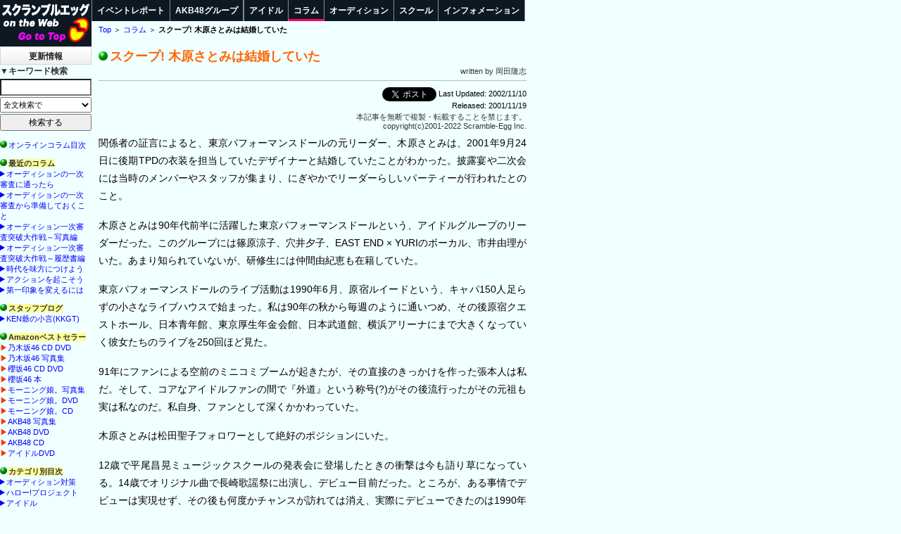

--- FILE ---
content_type: text/html
request_url: https://www.scramble-egg.com/column/02o01e.htm
body_size: 7284
content:
<!doctype html>
<html lang="ja"><!-- InstanceBegin template="/Templates/clm02.dwt" codeOutsideHTMLIsLocked="false" -->
<head prefix="og: http://ogp.me/ns# fb: http://ogp.me/ns/fb# article: http://ogp.me/ns/article#">
<meta charset="utf-8">
<!-- InstanceBeginEditable name="doctitle" --> 
<title>Online Column - スクープ! 木原さとみは結婚していた</title>
<meta name="KEYWORDS" content="木原さとみ,東京パフォーマンスドール,TPD,篠原涼子,穴井夕子,市井由理,torob">
<!-- InstanceEndEditable -->
<meta name="viewport" content="width=device-width,initial-scale=1.0">
<meta name="color-scheme" content="light dark">
<link rel="shortcut icon" href="/favicon.ico" type="image/x-icon">
<link rel="apple-touch-icon" href="/apple-touch-icon-180x180.png" sizes="180x180">
<link rel="apple-touch-icon-precomposed" href="/apple-touch-icon-180x180.png" sizes="180x180">
<link rel="icon" href="/eggicon-192x192.png" type="image/png" sizes="192x192">
<link rel="alternate" type="application/rss+xml" title="RSS 1.0" href="https://www.scramble-egg.com/rss/whatsnew.rdf">
<script async src="https://www.googletagmanager.com/gtag/js?id=UA-899199-1"></script>
<script>window.dataLayer = window.dataLayer || [];function gtag(){dataLayer.push(arguments);}gtag('js', new Date());gtag('config', 'UA-899199-1');</script>
<link rel="stylesheet" href="../css/firstview.css" media="all">
<script src="../js/lib2020.js"></script>

<link rel="stylesheet" href="../css/common.css" media="print" onload="this.media='all'">
<link rel="preload" href="../css/smart2020.css" media="screen and (max-width: 764.98px)" as="style" onload="this.onload=null;this.rel='stylesheet'">
<link rel="preload" href="../css/pc2020.css" media="screen and (min-width: 765px),print" as="style" onload="this.onload=null;this.rel='stylesheet'">
<link rel="preload" href="../css/darkmode.css" media="(prefers-color-scheme:dark)" as="style" onload="this.onload=null;this.rel='stylesheet'">
<noscript>
<link rel="stylesheet" href="../css/common.css" media="all">
<link rel="stylesheet" href="../css/smart2020.css" media="screen and (max-width: 764.98px)">
<link rel="stylesheet" href="../css/pc2020.css" media="screen and (min-width: 765px),print">
<link rel="stylesheet" href="../css/darkmode.css" media="(prefers-color-scheme:dark)"></noscript>
<script>!function(t){"use strict";t.loadCSS||(t.loadCSS=function(){});var e=loadCSS.relpreload={};if(e.support=function(){var e;try{e=t.document.createElement("link").relList.supports("preload")}catch(t){e=!1}return function(){return e}}(),e.bindMediaToggle=function(t){var e=t.media||"all";function a(){t.media=e}t.addEventListener?t.addEventListener("load",a):t.attachEvent&&t.attachEvent("onload",a),setTimeout(function(){t.rel="stylesheet",t.media="only x"}),setTimeout(a,3e3)},e.poly=function(){if(!e.support())for(var a=t.document.getElementsByTagName("link"),n=0;n<a.length;n++){var o=a[n];"preload"!==o.rel||"style"!==o.getAttribute("as")||o.getAttribute("data-loadcss")||(o.setAttribute("data-loadcss",!0),e.bindMediaToggle(o))}},!e.support()){e.poly();var a=t.setInterval(e.poly,500);t.addEventListener?t.addEventListener("load",function(){e.poly(),t.clearInterval(a)}):t.attachEvent&&t.attachEvent("onload",function(){e.poly(),t.clearInterval(a)})}"undefined"!=typeof exports?exports.loadCSS=loadCSS:t.loadCSS=loadCSS}("undefined"!=typeof global?global:this);</script>
<!-- InstanceParam name="breadcrumb" type="number" value="0" -->
<!-- InstanceParam name="value" type="text" value="" -->
<!-- InstanceParam name="canonical" type="boolean" value="false" -->
<!-- InstanceParam name="ad" type="text" value="" -->
<!-- InstanceParam name="ogp" type="boolean" value="false" -->
<!-- InstanceParam name="rel_links_opt" type="boolean" value="true" -->
<!-- #BeginEditable "addstyle" -->
<!-- #EndEditable -->
</head>
<body id="column">
<header><!-- #BeginLibraryItem "/Library/logoNav.lbi" -->
<p id="sitelogo"><a href="/"><picture><source media="(max-width:764px)" srcset="/img/titlelogo18.png, /img/titlelogo18@2x.png 2x" width="160" height="48"><source media="(min-width:765px)" srcset="/img/titlelogopc130.png, /img/titlelogopc130@2x.png 2x" width="130" height="66"><img class="ie11" src="/img/titlelogopc130.png" alt="サイトトップへ" width="130" height="66"><span></span></picture></a></p>
<nav><ul><li><a href="/eventindex.htm">イベント<br>レポート</a></li><li><a href="/artist/akb48/">AKB48<br>グループ</a></li><li><a href="/artist/" id="w414">アイドル</a></li></ul>
<div id="nav-drawer"><input id="nav-input" type="checkbox" class="nav-unshown"><label id="nav-open" for="nav-input"><span></span></label><label class="nav-unshown" id="nav-close" for="nav-input"></label>
<div id="nav-content"><ul><li><a href="/artist/" id="w375">アイドル</a></li><li><a href="/column/">コラム</a></li><li><a href="/audition/">オーディション</a></li><li><a href="/school/">スクール</a></li><li><a href="/info/">インフォメーション</a></li></ul><!--/nav-content--></div>
<!--/nav-drawer--></div></nav>
<!-- #EndLibraryItem --><ul id="BreadCrumbList">
<li><a href="/" target="_top">Top</a></li>
<li><a href="../column/">コラム</a></li>

<li><strong><!-- InstanceBeginEditable name="here" --><b>スクープ! 
木原さとみは結婚していた</b><!-- InstanceEndEditable --></strong></li>
</ul>
</header>
<div id="Wrapper">
<div id="Wtnsrch">
<p class="h_wtnew_btn"><a id="wtnew_a" href="/whatsnew.htm">更新情報</a></p>
<p class="sp_srch_btn pc_off"><a href="#sp_srch">検索する</a></p>
<div id="wtnew_info"></div><!-- #BeginLibraryItem "/Library/searchbox14.lbi" -->
<div id="modal">
<div id="sp_srch">
<a href="#" class="close_overlay"></a>
<div class="modal_window">
<h2>キーワード検索</h2>
<form action="/search.php" method="post" name="search2" id="search2" target="_blank" onSubmit="return checkkw2()">
<table class="kw_s_form_sp">
<tr><td class="graybold">▼キーワード検索</td></tr>
<tr><td><input class="kw" name="kw" type="text" accesskey="s" required></td></tr>
<tr><td><select name="engine">
<option value="namazu" selected>全文検索で</option>
<option value="y_egg">Yahooでサイト内を</option>
<option value="realtime">Yahooリアルタイムを</option>
<option value="auction">ヤフオク！を</option>
<option value="yahoo">YahooでWeb全体を</option>
<option value="amazon">Amazonで</option>
<option value="rakuten">楽天市場を</option>
<option value="dmm">DMM.comを</option>
<option value="eicbook">EIC-BOOKを</option>
</select></td></tr>
<tr><td><input type="submit" name="submit" value="検索する">
<input type="hidden" name="encode_hint" value="y"></td></tr>
</table>
</form>
<a href="#" class="btn_large">【戻る】</a>
</div><!--/.modal_window-->
</div><!--/#sp_srch-->
</div><!--/#modal-->
<!-- #EndLibraryItem -->
<!--/Wtnsrch--></div>
<div id="Contents">
<h1><span class="ball"></span><!-- #BeginEditable "h1" --><b>スクープ! 
木原さとみは結婚していた</b><!-- #EndEditable --></h1>
<div class="right credit">written by <!-- #BeginEditable "writer" -->岡田隆志<!-- #EndEditable --></div>
<hr>
<div id="Updated">&nbsp;<a href="https://twitter.com/share" class="twitter-share-button" data-count="none" data-via="s_egg" data-lang="ja">ツイート</a>
<!-- #BeginEditable "date" -->Last Updated: 
  2002/11/10<br>
  Released: 2001/11/19<br>
<!-- #EndEditable --></div>
<div class="right credit">本記事を無断で複製・転載することを禁じます。<br>
copyright(c)2001-2022 Scramble-Egg Inc.</div>
<div id="URI"></div>
<!-- #BeginEditable "body" --> 
<div id="content"><p>関係者の証言によると、東京パフォーマンスドールの元リーダー、木原さとみは、2001年9月24日に後期TPDの衣装を担当していたデザイナーと結婚していたことがわかった。披露宴や二次会には当時のメンバーやスタッフが集まり、にぎやかでリーダーらしいパーティーが行われたとのこと。</p>
<p>木原さとみは90年代前半に活躍した東京パフォーマンスドールという、アイドルグループのリーダーだった。このグループには篠原涼子、穴井夕子、EAST 
END × YURIのボーカル、市井由理がいた。あまり知られていないが、研修生には仲間由紀恵も在籍していた。</p>
<p>東京パフォーマンスドールのライブ活動は1990年6月、原宿ルイードという、キャパ150人足らずの小さなライブハウスで始まった。私は90年の秋から毎週のように通いつめ、その後原宿クエストホール、日本青年館、東京厚生年金会館、日本武道館、横浜アリーナにまで大きくなっていく彼女たちのライブを250回ほど見た。</p>
<p>91年にファンによる空前のミニコミブームが起きたが、その直接のきっかけを作った張本人は私だ。そして、コアなアイドルファンの間で『外道』という称号(?)がその後流行ったがその元祖も実は私なのだ。私自身、ファンとして深くかかわっていた。</p>
<p>木原さとみは松田聖子フォロワーとして絶好のポジションにいた。</p>
<p>12歳で平尾昌晃ミュージックスクールの発表会に登場したときの衝撃は今も語り草になっている。14歳でオリジナル曲で長崎歌謡祭に出演し、デビュー目前だった。ところが、ある事情でデビューは実現せず、その後も何度かチャンスが訪れては消え、実際にデビューできたのは1990年の5月だった。</p>
<p>TPDが成長するとともにファンは増え、実現するなんて誰もが思っていなかった日本武道館公演まで勝ち取った。さすがのTPDジャンキーたちも感無量だった。メンバーもスタッフもファンもサクセスストーリーを実体験できた。</p>
<p>フロントメンバーはソロ活動を開始し、TPDも解散し、木原さとみは再び苦難の道を歩む。ラジオ番組のDJ、アニメ系ソングのリリース、そしてハイテクキネマでの再デビュー。音楽活動もままならず、デザイナーへの道に進むことになった。</p>
<p>ハイテクキネマのライブに行って彼女に声をかけたことうんぬんについては本誌9号～10号記事『アイドルとの正しい別れ方』に詳しく記してあるのでここで触れるつもりはないが、今あらためてその音楽を聞いてみるとなかなか質の高いことをやっていた。<br>
</p>
<p>彼女が結婚したことを報道することに対してやや気がひける部分もある。だが彼女のファンでその後を気にかけた人も多くいたはずだし、芸能人として一瞬でも最前線に近い場所にいた人なのでファン代表といってはおこがましいが、彼女の結婚を報告させていただく。</p>
<p>本誌のスタッフは12歳から30歳まで18年間、私は11年間ではあるが木原知美(本名)をなんらかの形で陰ながら応援してきただけに、彼女の結婚の知らせはちょっとした感慨を覚えるものなのである。</p>
<p>私がスクランブルエッグを創刊できたのは彼女からのパワーをたくさんもらったからにほかならない。いろんな意味で彼女にはとても感謝している。その彼女が結婚というひとつの幸せの形を手に入れたことを心からお祝いしたい。 </p>
<p>(2003年7月5日追記：「スクランブルエッグのコラムを持って街に出よう」では木原さとみさんの2003年4月、ライブゲートでの歌の写真が掲載されています) <br>
(2008年追記：木原さんはこの記事で書かれた方とは離婚しましたが、「あいのり」のプロデューサーと再婚されました）</p>
</div>
<div id="RelArt">
<h4>●関連記事</h4>
<ul>
<li><a href="229o45e.htm">Online Column - 東京パフォーマンスドールCD『GOLDEN☆BEST』発売に寄せて</a></li>
<li><a href="../article/oto_fumi.htm">大藤史、ベガファクトリーからCD＋DVD『Dear My Friend』をリリース</a></li>
<li><a href="../magazine/columnbook.htm">「スクランブルエッグのコラムを持って街に出よう」</a></li>
<li><a href="78o15e.htm">Online Column - TPDが私にくれたもの</a></li>
<li><a href="../article/tpd_unplugged.htm">TPDアンプラグド 歌-Summit</a></li>
<li><a href="107i07e.htm">Online Column - 80年代アイドルポップスを聴く～『Debut!』VICL-61211～2 &lt;V&gt;</a></li>
<li><a href="../magazine/backnum.htm">バックナンバー一覧</a></li>
<li><a href="../article/nagasaki.htm">特集・長崎歌謡祭</a></li>
<li><a href="67m01.htm">Online 
Column - 21世紀まで愛して～あるいはアイドル廃人とその息子の現在</a></li>
</ul>
</div>

<div id="RelExt">
<h4>●関連サイト</h4>
<ul>
<li><a href="http://www.yukoanai.com/" target="_blank">穴井夕子オフィシャルサイト</a></li>
<li><a href="http://www.fumioto.com/" target="_blank">大藤史オフィシャルサイト</a></li>
</ul>
</div>
<p class="related">●関連アイテム</p>
<table class="items">
<tr><td><span class="red">★</span><A href="https://www.amazon.co.jp/exec/obidos/ASIN/B0000QX23G/scrambleeggco-22" target="_blank">That’s 
The Revue</A><br>
東京パフォーマンスドール <br> <span class="s">エピックレコード<br>
3,465円（税込）<br>
DVD ESBL-2136<br>
2003年12月3日<br>
※1993年12月1日に発売された、「That's The Revue1」と「That's The Revue2」を2 in 1にて初DVD化。トールケース仕様</span></td>
</table>
<!-- #EndEditable --> 
<div class="hide">
<p class="right credit">本記事を無断で複製・転載することを禁じます。<br>
copyright(c)2001-2022 Scramble-Egg Inc.</p>
</div><!--/hide-->
<!-- InstanceBeginEditable name="comment" -->
<p></p>
<!-- InstanceEndEditable -->
<div id="page-top"><a href="#">▲</a></div>
<!-- /Contents--></div>
<div id="LocalNavi">
<div id="Lnavi1st">
<p><span class="ball"></span><a href="../column/">オンラインコラム目次</a></p>
<div id="clmsidebar"></div>
<p><span class="ball"></span><span class="green"><strong>カテゴリ別目次</strong></span><br>
<span class="tb"></span><a href="measures-to-audition.htm">オーディション対策</a><br>
<span class="tb"></span><a href="index_c1.htm">ハロー!プロジェクト</a><br>
<span class="tb"></span><a href="index_c2.htm">アイドル</a><br>
<span class="tb"></span><a href="index_c3.htm">AKB48</a><br>
<span class="tb"></span><a href="index_c5.htm">スクールその他</a></p>
<p><span class="ball"></span><span class="green"><strong>ライター別目次</strong></span><br>
<span class="tb"></span><a href="index_w1.htm">上木憲文</a><br>
<span class="tb"></span><a href="index_w2.htm">岡田隆志</a><br>
<span class="tb"></span><a href="index_w3.htm">KEN</a><br>
<span class="tb"></span><a href="index_w4.htm">スクエアダンス</a><br>
<span class="tb"></span><a href="index_w5.htm">伊藤真一、ゲスト</a></p>
<div id="Eve204"></div>
<!--Lnavi1st--></div>
<div id="Lnavi2nd">
<div id="BestDVD"></div>
<!-- InstanceBeginEditable name="freearea" --><!-- InstanceEndEditable -->
<!--Lnavi2nd--></div>
<!-- #BeginLibraryItem "/Library/backtoTop.lbi" --><div class="bkt"><a href="#" class="toTop">▲ この記事の先頭へ</a></div><!-- #EndLibraryItem -->
</div><!--/LocalNavi-->
</div><!--/Wrapper-->
<hr class="clear">
<script>
$(function(){$("#wtnew_info").load("/rss/whatsnew8.htm");}); // 更新情報をload
document.getElementById("URI").innerHTML = "この文書のURLは " + location.href + " です。";
$(function(){$("#clmsidebar").load("/rss/clmside8.htm");});
$(function(){$.getScript("/js/eve204.js", function(){$("#Eve204").html(strEVE204);});});
$(function(){$("#BestDVD").load("/rss/amz-best-dvd.htm");}); 
</script>
<script>
$(function(){$('#RelArt ul:not([class]) li').addClass('rel_links');}); //スマホ用
</script>
<script>var Scrolling=0,timeoutId=null,pgTop=$("#page-top");$(window).scroll((function(){$(window).scrollTop()>750?(pgTop.addClass("isScrolling"),clearTimeout(timeoutId),timeoutId=setTimeout((function(){Scrolling=0,pgTop.removeClass("isScrolling")}),4800),$("body").on("touchmove",(function(){Scrolling=1,pgTop.addClass("isScrolling"),clearTimeout(timeoutId)}))):pgTop.removeClass("isScrolling")}));</script>
<!-- #BeginLibraryItem "/Library/footer18.lbi" -->
<footer>
<ul>
<li><a href="/" target="_top">HOME</a></li>
<li><a href="/eventindex.htm">イベントレポート</a></li>
<li><a href="/artist/akb48/">AKB48グループ</a></li>
<li><a href="/artist/">アイドル</a></li>
<li><a href="/column/">コラム</a></li>
<li><a href="/audition/">オーディション</a></li>
<li><a href="/school/">スクール</a></li>
<li><a href="/info/">インフォメーション</a></li>
</ul>
<p><small>ご要望、ご感想、情報掲載、広告のお問い合わせは <a href="&#0109;ailt&#x06f;&#x3a;&#00105;nf&#0111;&#064;&#115;&#x063;&#x072;a&#13;m&#x062;le-&#x065;&#x0067;g&#x2E;co&#x06d;">i&#x6e;f&#x6F;&#x40;&#115;c&#114;&#x61;m&#98;le&#x2D;&#x65;&#x67;g&#x2E;c&#x6f;m</a> まで。</small></p>
<script type="text/javascript">
$(window).on('load resize', function(){var w = $(window).width();var x = 748;if (w > x){$("#nav-input").prop('checked',false);}});function whatsNewNavi(){var e=window.innerWidth||document.documentElement.clientWidth;var t=765;if(e<t){$("#wtnew_a").unbind();$("#wtnew_a").attr("href","javascript:void(0)");$("#wtnew_info").unbind();$("#wtnew_a").click(function(){$("#wtnew_info").toggle()})}else if(window.ontouchstart === null){$("#wtnew_a").attr("href","javascript:void(0)");$("#wtnew_info").unbind();$("#wtnew_a").click(function(){$("#wtnew_info").toggle()})}else{$("#wtnew_a").unbind();$("#wtnew_a").attr("href","/whatsnew.htm");$("#wtnew_a").hover(function(){$("#wtnew_info").show();$("#wtnew_info").on({mouseenter:function(){$("#wtnew_info").css("display","block")},mouseleave:function(){$("#wtnew_info").css("display","none")}})},function(){$("#wtnew_info").hide()})}}$(function(){whatsNewNavi();$(window).resize(function(){whatsNewNavi()})})
</script>
</footer><!-- #EndLibraryItem --><script>!function(d,s,id){var js,fjs=d.getElementsByTagName(s)[0],p=/^http:/.test(d.location)?'http':'https';if(!d.getElementById(id)){js=d.createElement(s);js.id=id;js.src=p+'://platform.twitter.com/widgets.js';fjs.parentNode.insertBefore(js,fjs);}}(document, 'script', 'twitter-wjs');</script>
</body>
<!-- InstanceEnd --></html>


--- FILE ---
content_type: text/html
request_url: https://www.scramble-egg.com/rss/clmside8.htm
body_size: 562
content:
<p><span class="ball"></span><span class="green"><strong>最近のコラム</strong></span><br>
<span class="tb"></span><a href="/column/95o19a.htm">オーディションの一次審査に通ったら</a><br>
<span class="tb"></span><a href="/column/269o53a.htm">オーディションの一次審査から準備しておくこと</a><br>
<span class="tb"></span><a href="/column/91o18a.htm">オーディション一次審査突破大作戦～写真編</a><br>
<span class="tb"></span><a href="/column/87o17a.htm">オーディション一次審査突破大作戦～履歴書編</a><br>
<span class="tb"></span><a href="/column/35o08a.htm">時代を味方につけよう</a><br>
<span class="tb"></span><a href="/column/29o07a.htm">アクションを起こそう</a><br>
<span class="tb"></span><a href="/column/24o06a.htm">第一印象を変えるには</a></p>
<p><span class="ball"></span><span class="green"><strong>スタッフブログ</strong></span><br>
<span class="tb"></span><a href="http://ameblo.jp/kenjey-factory/" target="_blank">KEN爺の小言(KKGT)</a></p>
<p><span class="ball"></span><span class="green"><strong>Amazonベストセラー</strong></span><br>
<span class="or1">▶</span><a href="http://amzn.to/2Gmxzac" target="_blank">乃木坂46 CD DVD</a><br>
<span class="or1">▶</span><a href="http://amzn.to/2DoOwOf" target="_blank">乃木坂46 写真集</a><br>
<span class="or1">▶</span><a href="https://amzn.to/3slSLaa" target="_blank">櫻坂46 CD DVD</a><br>
<span class="or1">▶</span><a href="https://amzn.to/3K17Fs6" target="_blank">櫻坂46 本</a><br>
<span class="or1">▶</span><a href="http://amzn.to/2tKDRhi" target="_blank">モーニング娘。写真集</a><br>
<span class="or1">▶</span><a href="http://amzn.to/2Fw96SR" target="_blank">モーニング娘。DVD</a><br>
<span class="or1">▶</span><a href="http://amzn.to/2p7Zzam" target="_blank">モーニング娘。CD</a><br>
<span class="or1">▶</span><a href="http://amzn.to/2FAufLO" target="_blank">AKB48 写真集</a><br>
<span class="or1">▶</span><a href="http://amzn.to/2Hsh37S" target="_blank">AKB48 DVD</a><br>
<span class="or1">▶</span><a href="http://amzn.to/2FQ0ZzW" target="_blank">AKB48 CD</a><br>
<span class="or1">▶</span><a href="http://amzn.to/2FwaBjX" target="_blank">アイドルDVD</a>
</p>


--- FILE ---
content_type: text/html
request_url: https://www.scramble-egg.com/rss/amz-best-dvd.htm
body_size: 464
content:
<h4 class="m0"><strong>【Amazonアイドル売れ筋DVD】</strong></h4>
<p><a target="_blank" href="https://amzn.to/3HdNF5W" rel="noopener"><img src="https://images-fe.ssl-images-amazon.com/images/I/71sQSCtLKGL._SL390_.jpg" width="130" height="185" loading="lazy" alt="相沢菜々子" title="相沢菜々子／ナナブンノハチ [DVD]"><br>
<span class="red">[AD] </span>相沢菜々子／ナナブンノハチ [DVD]</a></p>
<p><a target="_blank" href="https://amzn.to/3kDRIRl" rel="noopener"><img src="https://images-fe.ssl-images-amazon.com/images/I/81FMuKaCN3L._SL390_.jpg" width="130" height="183" loading="lazy" alt="下村明香" title="下村明香 さやかの時間 [DVD]"><br>
<span class="red">[AD] </span>下村明香 さやかの時間 [DVD]</a></p>
<p><a target="_blank" href="https://amzn.to/3jfPh7l" rel="noopener"><img src="https://images-fe.ssl-images-amazon.com/images/I/813COPPw+vL._SL390_.jpg" width="130" height="185" loading="lazy" alt="肥川彩愛" title="肥川彩愛　Iris [DVD]"><br>
<span class="red">[AD] </span>肥川彩愛　Iris [DVD]</a></p>
<p><a target="_blank" href="https://amzn.to/3WLctYH" rel="noopener"><img src="https://images-fe.ssl-images-amazon.com/images/I/81Acvt32N8L._SL390_.jpg" width="130" height="184" loading="lazy" alt="日下部ほたる" title="日下部ほたる　まるちぷれいやー [DVD]"><br>
<span class="red">[AD] </span>日下部ほたる　まるちぷれいやー [DVD]</a></p>
<p><a target="_blank" href="https://amzn.to/3Rc0OAY" rel="noopener"><img src="https://images-fe.ssl-images-amazon.com/images/I/716CWIX3+qL._SL390_.jpg" width="130" height="184" loading="lazy" alt="中島史恵" title="中島史恵 fumie54♥ [DVD]"><br>
<span class="red">[AD] </span>中島史恵 fumie54♥ [DVD]</a></p>



--- FILE ---
content_type: application/javascript
request_url: https://www.scramble-egg.com/js/eve204.js?_=1769114454170
body_size: 3647
content:
var strP = "<p>"; var strPend = "</p>"; var AD ="<span class='red'>[AD] </span>";
var IMGwh=["\" width=\"","\" height=\""];
var HED101 ="<p class='m0'><strong>【最新イベレポ関連アイテム】</strong></p>";

var AE10 =["B0D2598TJN","井上ヨシマサ『再会 〜Hello Again〜","130"];
var ALT10AE = ALT[0] + AE10[1] + ALT[1] + AE10[1] + ALT[2];
var linkAE10 = strP + HREF + AE10[0] + AID + IMZ[0] + AE10[0] + IMZ[1] + IMGwh[0] + "130" + IMGwh[1] + AE10[2] + ALT10AE + AD + AE10[1] + REFZ101 + strPend;

var AE11 =["4047379778","『真楪伶１st写真集 奇跡と出会った瞬間』","184"];
var ALT11AE = ALT[0] + AE11[1] + ALT[1] + AE11[1] + ALT[2];
var linkAE11 = strP + HREF + AE11[0] + AID + IMZ[0] + AE11[0] + IMZ[1] + IMGwh[0] + "130" + IMGwh[1] + AE11[2] + ALT11AE + AD + AE11[1] + REFZ101 + strPend;

var strEVE101 = HED101 + linkAE10 + linkAE11;
var AE5 =["4768318991","小田えりな1st写真集『青春の時刻表』","184"];
var AE6 =["4768318940","市川美織 2nd写真集『果汁29％』","184"];
var AE3 =["4047376930","松井咲子3rd写真集『妄想椿』","184"];
var AE1 =["4768317146","HKT48 地頭江音々1st写真集 彼女の名前 ","185"];
var AE0 =["4768317138","AKB48 千葉恵里 1st写真集 エリンギ","184"];
var AE4 =["4046056339","STU48 岩田陽菜1st写真集 選べないクレヨン","184"];
var AE2 =["4801931472","DVD 蒼猫いな 「君しかいない」","185"];

var linkAE = new Array();
for(i=0 ; i<=6; i++){
	AltTmp = ALT[0] + eval("AE" + i + "[1]") + ALT[1] + eval("AE" + i + "[1]") + ALT[2];
	linkAE[i] = HREF + eval("AE" + i + "[0]") + AID + IMZ[0] + eval("AE" + i + "[0]") + IMZ[1] + IMGwh[0] + "130" + IMGwh[1] + eval("AE" + i + "[2]") + AltTmp + AD + eval("AE" + i + "[1]") + REFZ101;
}



delete(AltTmp);
rndAE = Math.floor(Math.random()*linkAE.length);
strEVE101 += strP + linkAE[rndAE] + strPend;
var HED ="<p class='m0'><strong>【サイト訪問者が最近購入したアイテム】</strong></p>";

var AS9  =["B09T39S12J","Apple Gift Card (Eメール送信) App Store、iTunes、iPhone、iPad、AirPods、MacBook、アクセサリなどの購入に","130"];
var AS6  =["475758752X","STU48 高雄さやか 1st写真集『君だけのもの』","171"];
var AS19 =["B0CDG6CNY7","古今東北 青森県産 白神山地のふんわり湧水 500ml 24入","130"];
var AS10 =["B014P24P90","エレコム ヘッドセット マイク 両耳 折り畳み式 1.8m","130"];
var AS20 =["B071G24G5C","貝印 ステンレス鋼 プリティー フェイスL 3本入×3個","130"];

var AS4  =["B09NKPP61W","FLASHデジタルグラビア　水崎綾女　Clear Kindle版","195"];
var AS0  =["B0D2GH6J6D","水崎綾女写真集　ｇｌｏｓｓｙ　ｅｙｅｓ Kindle版","184"];
var AS1  =["B0B3HYG9N4","雪平莉左 ファースト写真集 『とろける。』 YJ PHOTO BOOK Kindle版","184"];
var AS11 =["4847042379","朝倉あきファースト写真集『朝顔』","184"];
var AS16 =["B07L8QW7X9","ソニック(Sonic) キャビネットバッグ ユートリム A4ノートPC対応","130"];
var AS15 =["B002A5S3LG","TRUSCO(トラスコ) αマグネットホルダ台 吸着力800N","130"];
var AS21 =["B07JH3DD1S","パールライス 山形県産 白米 雪若丸 5kg","172"];
var AS2  =["B08NDMYRC5","ナイトアイズ(NITEIZE) ドゥーヒッキー","130"];
var AS24 =["B091QKHNYR","ネスカフェ ボトルコーヒー エクセラ 甘さひかえめ 900ml ×12本【アイスコーヒー】","130"];
var AS5  =["B0C7GVJNGX","【まとめ買い】 スコッティ ペーパーふきん サッとサッと 400枚(200組) ×6個セット","130"];
var AS3  =["4883842592","コア・テキスト民法 (3)","184"];
var AS12 =["4309418732","森のうた : 山本直純との藝大青春記 ","185"];
var AS22 =["B00LFW2WEY","ムソー 野菜のおかげ(国産野菜)徳用 150g(5g×30包)","186"];
var AS17 =["B0007OE6UO","山田沙耶香 Change my Style [DVD]","183"];
var AS7  =["B0CHM2H183","トミーテック(TOMYTEC) TOMIX Nゲージ ファーストカーミュージアム JR N700S東海道・山陽新幹線 のぞみ FM-032 鉄道模型 電車","54"];

var AS23 =["4088840720","ドラゴンクエスト ダイの大冒険 勇者アバンと獄炎の魔王 10 (ジャンプコミックス) ","204"];
var AS18 =["B00FIXSEO8","天下を取るぜ!!~2009.7.30@名古屋ダイヤモンドホール~ [DVD]","183"];

var AS8  =["B0B3FZ7MJL","スター・ウォーズ STAR WARS ブラックシリーズ レイア・オーガナ(エンドア)、スター・ウォーズ エピソード6/ジェダイの帰還 6インチ(15センチ)サイズ アクションフィギュア","130"];
var AS14 =["B0CK1B1L9L","Amazonギフトカード チャージタイプ","130"];
var AS13 =["B0C8H5CW1R","桃太郎電鉄ワールド ~地球は希望でまわってる! ~","200"];

link = new Array();
for(i=0 ; i<=23; i++){
AltTmp = ALT[0] + eval("AS" + i + "[1]") + ALT[1] + eval("AS" + i + "[1]") + ALT[2];
link[i] = HREF + eval("AS" + i + "[0]") + AID + IMZ[0] + eval("AS" + i + "[0]") + IMZ[1] + IMGwh[0] + "130" + IMGwh[1] + eval("AS" + i + "[2]") + AltTmp + AD + eval("AS" + i + "[1]") + REFZ;
}
var HED2 ="<p class='m0'><strong>【注目アイテム】</strong></p>";
var JK10 =["B0BBHCBNZH","近藤里奈 きゅん [DVD]","184"];
var JK16 =["4065296706","鈴木優香写真集 『だまされてみる?","174"];
var JK0 =["408790072X","雪平莉左 ファースト写真集 『とろける。』","184"];
var JK18 =["B08GCH3TLX","Party City SugarWhip コスプレ きつね巫女 レディース 赤","137"];
var JK8 =["4344039904","丹生明里1st写真集『タイトル未定』","151"];
var JK4 = ["4334902995","N46MODE vol.2 乃木坂46 デビュー10周年記念公式ブック","166"];
var JK15 =["B07911QK3X","【Amazon.co.jp限定】Seagate BarraCuda 3.5inch 8TB 内蔵ハードディスク HDD","130"];
var JK7 =["B09YL513JR","【デジタル限定】松平璃子写真集「マイクロ小顔の8頭身ボディ。」","217"];
var JK19 =["B09XM4QVWH","【大増量】高田里穂写真集「New Season」 週プレ PHOTO BOOK","217"];
var JK13 =["B09Y1MTRSL","【デジタル限定】国木田さりまる写真集「ココロウゴク。」 週プレ PHOTO BOOK","217"];
var JK17 =["B09JJKHND6","【デジタル限定 YJ PHOTO BOOK】宇咲（#ババババンビ）写真集「銭湯のひとり娘は、トリマー修行中。」","184"];
var JK2 =["4833421453","がんを告知されたら読む本","187"];
var JK1 =["B09XHMG9V4","【デジタル限定】月足天音写真集「斜め45度、困り顔の天使。」Kindle版","217"];
var JK6  =["4334902944","水崎綾女 写真集 Ayame","171"];
var JK11 =["B09VWVX8DM","【デジタル限定】森田涼花写真集「太陽の記憶」 週プレ PHOTO BOOK Kindle版","202"];
var JK5 =["B09RWN3VF6","佐久間宣行のずるい仕事術Kindle版","175"];
var JK12 =["B09H2ZMTFY","椿野ゆうこ写真集「初恋をとりもどせ！」 週プレ PHOTO BOOK Kindle版","217"];
var JK9 =["4867014044","blt graph.vol.77（4/4発売 表紙 山崎天）","172"];
var JK3 =["4096823651","田村保乃 1st写真集 一歩目","173"];
var JK14 =["B00I3YLWCU","リセットボディ 発芽玄米入りダイエットケア雑炊 5食","131"];

jacket = new Array();
for(i=0 ; i<=19; i++){
AltTmp = ALT[0] + eval("JK" + i + "[1]") + ALT[1] + eval("JK" + i + "[1]") + ALT[2];
jacket[i] = HREF + eval("JK" + i + "[0]") + AID + IMZ[0] + eval("JK" + i + "[0]") + IMZ[1] + IMGwh[0] + "130" + IMGwh[1] + eval("JK" + i + "[2]") + AltTmp + AD + eval("JK" + i + "[1]") + REFZ;
}
delete(AltTmp);
rnd1 = Math.floor(Math.random()*link.length);
rnd2 = Math.floor(Math.random()*link.length);
rnd3 = Math.floor(Math.random()*jacket.length);
while (rnd2 == rnd1){rnd2 = Math.floor(Math.random()*link.length);}
var strEVE103 = HED + strP + link[rnd1] + strPend + strP + link[rnd2] + strPend + HED2 + strP + jacket[rnd3] + strPend ;
var strEVE204 = strEVE101 + strEVE103;
